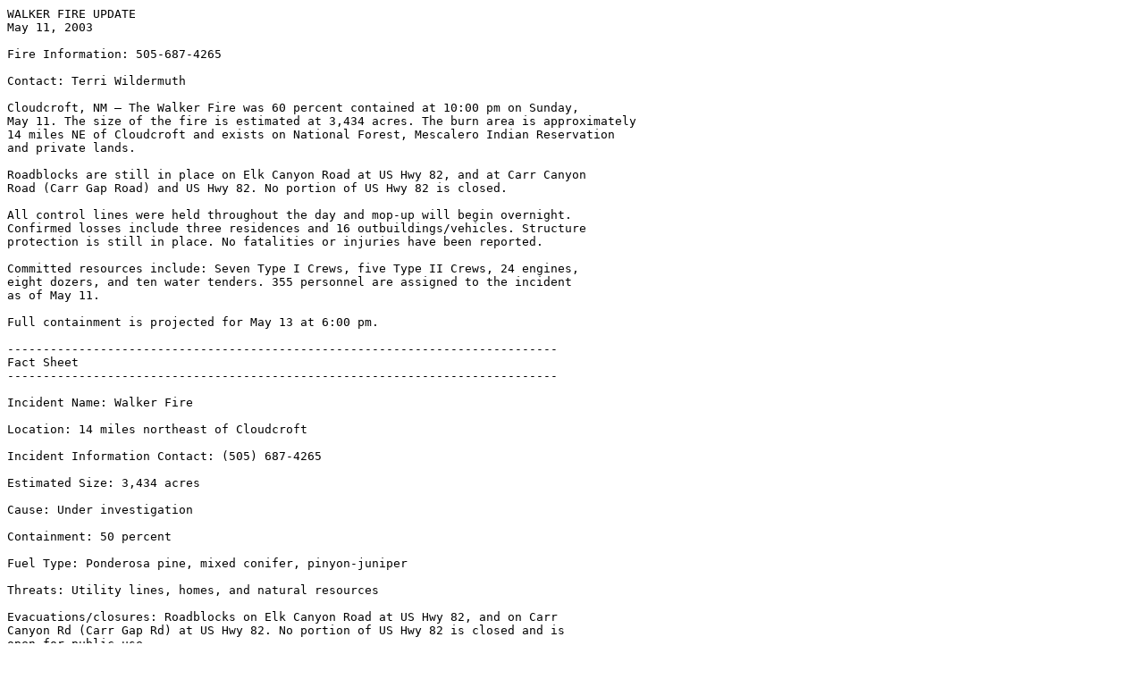

--- FILE ---
content_type: text/plain
request_url: https://cloudcroft.com/fire3/walker3.txt
body_size: 974
content:
WALKER FIRE UPDATE
May 11, 2003

Fire Information: 505-687-4265

Contact: Terri Wildermuth

Cloudcroft, NM – The Walker Fire was 60 percent contained at 10:00 pm on Sunday,
May 11. The size of the fire is estimated at 3,434 acres. The burn area is approximately
14 miles NE of Cloudcroft and exists on National Forest, Mescalero Indian Reservation
and private lands.

Roadblocks are still in place on Elk Canyon Road at US Hwy 82, and at Carr Canyon
Road (Carr Gap Road) and US Hwy 82. No portion of US Hwy 82 is closed.

All control lines were held throughout the day and mop-up will begin overnight.
Confirmed losses include three residences and 16 outbuildings/vehicles. Structure
protection is still in place. No fatalities or injuries have been reported.

Committed resources include: Seven Type I Crews, five Type II Crews, 24 engines,
eight dozers, and ten water tenders. 355 personnel are assigned to the incident 
as of May 11.

Full containment is projected for May 13 at 6:00 pm.

-----------------------------------------------------------------------------
Fact Sheet
-----------------------------------------------------------------------------

Incident Name: Walker Fire

Location: 14 miles northeast of Cloudcroft

Incident Information Contact: (505) 687-4265

Estimated Size: 3,434 acres

Cause: Under investigation

Containment: 50 percent

Fuel Type: Ponderosa pine, mixed conifer, pinyon-juniper

Threats: Utility lines, homes, and natural resources

Evacuations/closures: Roadblocks on Elk Canyon Road at US Hwy 82, and on Carr
Canyon Rd (Carr Gap Rd) at US Hwy 82. No portion of US Hwy 82 is closed and is 
open for public use.

Hazards: Steep, rocky terrain; spots outside fire line, and accessibility.

Resources: Crews: 7 Type I, 5 Type II

Engines: 24

Dozers: 8

Water tenders: 10

Total Personnel: 355

Concerns and activities:
1. Provide for public and firefighter safety.
2. Structural protection is in place in Sixteen Springs Canyon.
3. Improve line and contain the fire, minimizing impacts to private land.
4. Protect cultural and biological resources.

Predicted weather for May 12 - SE winds at 5-10 mph, high temp of 70 F, 
and 15 percent relative humidity.

